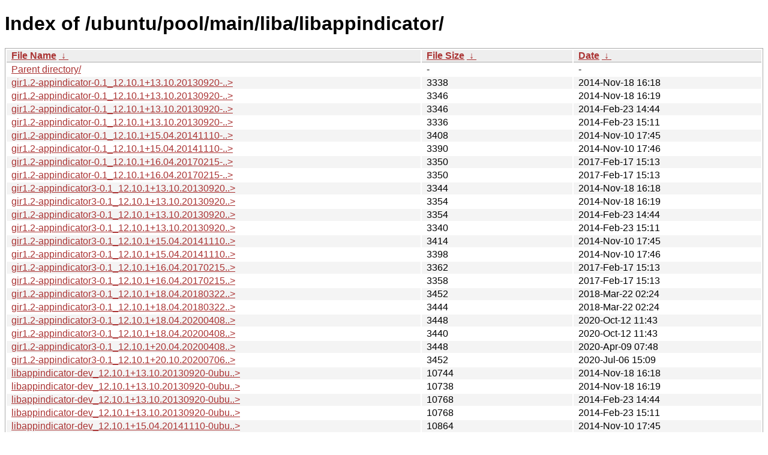

--- FILE ---
content_type: text/html
request_url: https://ftp.task.gda.pl/ubuntu/ubuntu/pool/main/liba/libappindicator/?C=N&O=A
body_size: 3560
content:
<!DOCTYPE html><html><head><meta http-equiv="content-type" content="text/html; charset=utf-8"><meta name="viewport" content="width=device-width"><style type="text/css">body,html {background:#fff;font-family:"Bitstream Vera Sans","Lucida Grande","Lucida Sans Unicode",Lucidux,Verdana,Lucida,sans-serif;}tr:nth-child(even) {background:#f4f4f4;}th,td {padding:0.1em 0.5em;}th {text-align:left;font-weight:bold;background:#eee;border-bottom:1px solid #aaa;}#list {border:1px solid #aaa;width:100%;}a {color:#a33;}a:hover {color:#e33;}</style>

<title>Index of /ubuntu/pool/main/liba/libappindicator/</title>
</head><body><h1>Index of /ubuntu/pool/main/liba/libappindicator/</h1>
<table id="list"><thead><tr><th style="width:55%"><a href="?C=N&amp;O=A">File Name</a>&nbsp;<a href="?C=N&amp;O=D">&nbsp;&darr;&nbsp;</a></th><th style="width:20%"><a href="?C=S&amp;O=A">File Size</a>&nbsp;<a href="?C=S&amp;O=D">&nbsp;&darr;&nbsp;</a></th><th style="width:25%"><a href="?C=M&amp;O=A">Date</a>&nbsp;<a href="?C=M&amp;O=D">&nbsp;&darr;&nbsp;</a></th></tr></thead>
<tbody><tr><td class="link"><a href="../">Parent directory/</a></td><td class="size">-</td><td class="date">-</td></tr>
<tr><td class="link"><a href="gir1.2-appindicator-0.1_12.10.1%2B13.10.20130920-0ubuntu4.1_amd64.deb" title="gir1.2-appindicator-0.1_12.10.1+13.10.20130920-0ubuntu4.1_amd64.deb">gir1.2-appindicator-0.1_12.10.1+13.10.20130920-..&gt;</a></td><td class="size">               3338</td><td class="date">2014-Nov-18 16:18</td></tr>
<tr><td class="link"><a href="gir1.2-appindicator-0.1_12.10.1%2B13.10.20130920-0ubuntu4.1_i386.deb" title="gir1.2-appindicator-0.1_12.10.1+13.10.20130920-0ubuntu4.1_i386.deb">gir1.2-appindicator-0.1_12.10.1+13.10.20130920-..&gt;</a></td><td class="size">               3346</td><td class="date">2014-Nov-18 16:19</td></tr>
<tr><td class="link"><a href="gir1.2-appindicator-0.1_12.10.1%2B13.10.20130920-0ubuntu4_amd64.deb" title="gir1.2-appindicator-0.1_12.10.1+13.10.20130920-0ubuntu4_amd64.deb">gir1.2-appindicator-0.1_12.10.1+13.10.20130920-..&gt;</a></td><td class="size">               3346</td><td class="date">2014-Feb-23 14:44</td></tr>
<tr><td class="link"><a href="gir1.2-appindicator-0.1_12.10.1%2B13.10.20130920-0ubuntu4_i386.deb" title="gir1.2-appindicator-0.1_12.10.1+13.10.20130920-0ubuntu4_i386.deb">gir1.2-appindicator-0.1_12.10.1+13.10.20130920-..&gt;</a></td><td class="size">               3336</td><td class="date">2014-Feb-23 15:11</td></tr>
<tr><td class="link"><a href="gir1.2-appindicator-0.1_12.10.1%2B15.04.20141110-0ubuntu1_amd64.deb" title="gir1.2-appindicator-0.1_12.10.1+15.04.20141110-0ubuntu1_amd64.deb">gir1.2-appindicator-0.1_12.10.1+15.04.20141110-..&gt;</a></td><td class="size">               3408</td><td class="date">2014-Nov-10 17:45</td></tr>
<tr><td class="link"><a href="gir1.2-appindicator-0.1_12.10.1%2B15.04.20141110-0ubuntu1_i386.deb" title="gir1.2-appindicator-0.1_12.10.1+15.04.20141110-0ubuntu1_i386.deb">gir1.2-appindicator-0.1_12.10.1+15.04.20141110-..&gt;</a></td><td class="size">               3390</td><td class="date">2014-Nov-10 17:46</td></tr>
<tr><td class="link"><a href="gir1.2-appindicator-0.1_12.10.1%2B16.04.20170215-0ubuntu1_amd64.deb" title="gir1.2-appindicator-0.1_12.10.1+16.04.20170215-0ubuntu1_amd64.deb">gir1.2-appindicator-0.1_12.10.1+16.04.20170215-..&gt;</a></td><td class="size">               3350</td><td class="date">2017-Feb-17 15:13</td></tr>
<tr><td class="link"><a href="gir1.2-appindicator-0.1_12.10.1%2B16.04.20170215-0ubuntu1_i386.deb" title="gir1.2-appindicator-0.1_12.10.1+16.04.20170215-0ubuntu1_i386.deb">gir1.2-appindicator-0.1_12.10.1+16.04.20170215-..&gt;</a></td><td class="size">               3350</td><td class="date">2017-Feb-17 15:13</td></tr>
<tr><td class="link"><a href="gir1.2-appindicator3-0.1_12.10.1%2B13.10.20130920-0ubuntu4.1_amd64.deb" title="gir1.2-appindicator3-0.1_12.10.1+13.10.20130920-0ubuntu4.1_amd64.deb">gir1.2-appindicator3-0.1_12.10.1+13.10.20130920..&gt;</a></td><td class="size">               3344</td><td class="date">2014-Nov-18 16:18</td></tr>
<tr><td class="link"><a href="gir1.2-appindicator3-0.1_12.10.1%2B13.10.20130920-0ubuntu4.1_i386.deb" title="gir1.2-appindicator3-0.1_12.10.1+13.10.20130920-0ubuntu4.1_i386.deb">gir1.2-appindicator3-0.1_12.10.1+13.10.20130920..&gt;</a></td><td class="size">               3354</td><td class="date">2014-Nov-18 16:19</td></tr>
<tr><td class="link"><a href="gir1.2-appindicator3-0.1_12.10.1%2B13.10.20130920-0ubuntu4_amd64.deb" title="gir1.2-appindicator3-0.1_12.10.1+13.10.20130920-0ubuntu4_amd64.deb">gir1.2-appindicator3-0.1_12.10.1+13.10.20130920..&gt;</a></td><td class="size">               3354</td><td class="date">2014-Feb-23 14:44</td></tr>
<tr><td class="link"><a href="gir1.2-appindicator3-0.1_12.10.1%2B13.10.20130920-0ubuntu4_i386.deb" title="gir1.2-appindicator3-0.1_12.10.1+13.10.20130920-0ubuntu4_i386.deb">gir1.2-appindicator3-0.1_12.10.1+13.10.20130920..&gt;</a></td><td class="size">               3340</td><td class="date">2014-Feb-23 15:11</td></tr>
<tr><td class="link"><a href="gir1.2-appindicator3-0.1_12.10.1%2B15.04.20141110-0ubuntu1_amd64.deb" title="gir1.2-appindicator3-0.1_12.10.1+15.04.20141110-0ubuntu1_amd64.deb">gir1.2-appindicator3-0.1_12.10.1+15.04.20141110..&gt;</a></td><td class="size">               3414</td><td class="date">2014-Nov-10 17:45</td></tr>
<tr><td class="link"><a href="gir1.2-appindicator3-0.1_12.10.1%2B15.04.20141110-0ubuntu1_i386.deb" title="gir1.2-appindicator3-0.1_12.10.1+15.04.20141110-0ubuntu1_i386.deb">gir1.2-appindicator3-0.1_12.10.1+15.04.20141110..&gt;</a></td><td class="size">               3398</td><td class="date">2014-Nov-10 17:46</td></tr>
<tr><td class="link"><a href="gir1.2-appindicator3-0.1_12.10.1%2B16.04.20170215-0ubuntu1_amd64.deb" title="gir1.2-appindicator3-0.1_12.10.1+16.04.20170215-0ubuntu1_amd64.deb">gir1.2-appindicator3-0.1_12.10.1+16.04.20170215..&gt;</a></td><td class="size">               3362</td><td class="date">2017-Feb-17 15:13</td></tr>
<tr><td class="link"><a href="gir1.2-appindicator3-0.1_12.10.1%2B16.04.20170215-0ubuntu1_i386.deb" title="gir1.2-appindicator3-0.1_12.10.1+16.04.20170215-0ubuntu1_i386.deb">gir1.2-appindicator3-0.1_12.10.1+16.04.20170215..&gt;</a></td><td class="size">               3358</td><td class="date">2017-Feb-17 15:13</td></tr>
<tr><td class="link"><a href="gir1.2-appindicator3-0.1_12.10.1%2B18.04.20180322.1-0ubuntu1_amd64.deb" title="gir1.2-appindicator3-0.1_12.10.1+18.04.20180322.1-0ubuntu1_amd64.deb">gir1.2-appindicator3-0.1_12.10.1+18.04.20180322..&gt;</a></td><td class="size">               3452</td><td class="date">2018-Mar-22 02:24</td></tr>
<tr><td class="link"><a href="gir1.2-appindicator3-0.1_12.10.1%2B18.04.20180322.1-0ubuntu1_i386.deb" title="gir1.2-appindicator3-0.1_12.10.1+18.04.20180322.1-0ubuntu1_i386.deb">gir1.2-appindicator3-0.1_12.10.1+18.04.20180322..&gt;</a></td><td class="size">               3444</td><td class="date">2018-Mar-22 02:24</td></tr>
<tr><td class="link"><a href="gir1.2-appindicator3-0.1_12.10.1%2B18.04.20200408.1-0ubuntu1_amd64.deb" title="gir1.2-appindicator3-0.1_12.10.1+18.04.20200408.1-0ubuntu1_amd64.deb">gir1.2-appindicator3-0.1_12.10.1+18.04.20200408..&gt;</a></td><td class="size">               3448</td><td class="date">2020-Oct-12 11:43</td></tr>
<tr><td class="link"><a href="gir1.2-appindicator3-0.1_12.10.1%2B18.04.20200408.1-0ubuntu1_i386.deb" title="gir1.2-appindicator3-0.1_12.10.1+18.04.20200408.1-0ubuntu1_i386.deb">gir1.2-appindicator3-0.1_12.10.1+18.04.20200408..&gt;</a></td><td class="size">               3440</td><td class="date">2020-Oct-12 11:43</td></tr>
<tr><td class="link"><a href="gir1.2-appindicator3-0.1_12.10.1%2B20.04.20200408.1-0ubuntu1_amd64.deb" title="gir1.2-appindicator3-0.1_12.10.1+20.04.20200408.1-0ubuntu1_amd64.deb">gir1.2-appindicator3-0.1_12.10.1+20.04.20200408..&gt;</a></td><td class="size">               3448</td><td class="date">2020-Apr-09 07:48</td></tr>
<tr><td class="link"><a href="gir1.2-appindicator3-0.1_12.10.1%2B20.10.20200706.1-0ubuntu1_amd64.deb" title="gir1.2-appindicator3-0.1_12.10.1+20.10.20200706.1-0ubuntu1_amd64.deb">gir1.2-appindicator3-0.1_12.10.1+20.10.20200706..&gt;</a></td><td class="size">               3452</td><td class="date">2020-Jul-06 15:09</td></tr>
<tr><td class="link"><a href="libappindicator-dev_12.10.1%2B13.10.20130920-0ubuntu4.1_amd64.deb" title="libappindicator-dev_12.10.1+13.10.20130920-0ubuntu4.1_amd64.deb">libappindicator-dev_12.10.1+13.10.20130920-0ubu..&gt;</a></td><td class="size">              10744</td><td class="date">2014-Nov-18 16:18</td></tr>
<tr><td class="link"><a href="libappindicator-dev_12.10.1%2B13.10.20130920-0ubuntu4.1_i386.deb" title="libappindicator-dev_12.10.1+13.10.20130920-0ubuntu4.1_i386.deb">libappindicator-dev_12.10.1+13.10.20130920-0ubu..&gt;</a></td><td class="size">              10738</td><td class="date">2014-Nov-18 16:19</td></tr>
<tr><td class="link"><a href="libappindicator-dev_12.10.1%2B13.10.20130920-0ubuntu4_amd64.deb" title="libappindicator-dev_12.10.1+13.10.20130920-0ubuntu4_amd64.deb">libappindicator-dev_12.10.1+13.10.20130920-0ubu..&gt;</a></td><td class="size">              10768</td><td class="date">2014-Feb-23 14:44</td></tr>
<tr><td class="link"><a href="libappindicator-dev_12.10.1%2B13.10.20130920-0ubuntu4_i386.deb" title="libappindicator-dev_12.10.1+13.10.20130920-0ubuntu4_i386.deb">libappindicator-dev_12.10.1+13.10.20130920-0ubu..&gt;</a></td><td class="size">              10768</td><td class="date">2014-Feb-23 15:11</td></tr>
<tr><td class="link"><a href="libappindicator-dev_12.10.1%2B15.04.20141110-0ubuntu1_amd64.deb" title="libappindicator-dev_12.10.1+15.04.20141110-0ubuntu1_amd64.deb">libappindicator-dev_12.10.1+15.04.20141110-0ubu..&gt;</a></td><td class="size">              10864</td><td class="date">2014-Nov-10 17:45</td></tr>
<tr><td class="link"><a href="libappindicator-dev_12.10.1%2B15.04.20141110-0ubuntu1_i386.deb" title="libappindicator-dev_12.10.1+15.04.20141110-0ubuntu1_i386.deb">libappindicator-dev_12.10.1+15.04.20141110-0ubu..&gt;</a></td><td class="size">              10850</td><td class="date">2014-Nov-10 17:46</td></tr>
<tr><td class="link"><a href="libappindicator-dev_12.10.1%2B16.04.20170215-0ubuntu1_amd64.deb" title="libappindicator-dev_12.10.1+16.04.20170215-0ubuntu1_amd64.deb">libappindicator-dev_12.10.1+16.04.20170215-0ubu..&gt;</a></td><td class="size">              10762</td><td class="date">2017-Feb-17 15:13</td></tr>
<tr><td class="link"><a href="libappindicator-dev_12.10.1%2B16.04.20170215-0ubuntu1_i386.deb" title="libappindicator-dev_12.10.1+16.04.20170215-0ubuntu1_i386.deb">libappindicator-dev_12.10.1+16.04.20170215-0ubu..&gt;</a></td><td class="size">              10752</td><td class="date">2017-Feb-17 15:13</td></tr>
<tr><td class="link"><a href="libappindicator-doc_12.10.1%2B13.10.20130920-0ubuntu4.1_all.deb" title="libappindicator-doc_12.10.1+13.10.20130920-0ubuntu4.1_all.deb">libappindicator-doc_12.10.1+13.10.20130920-0ubu..&gt;</a></td><td class="size">              19174</td><td class="date">2014-Nov-18 16:18</td></tr>
<tr><td class="link"><a href="libappindicator-doc_12.10.1%2B13.10.20130920-0ubuntu4_all.deb" title="libappindicator-doc_12.10.1+13.10.20130920-0ubuntu4_all.deb">libappindicator-doc_12.10.1+13.10.20130920-0ubu..&gt;</a></td><td class="size">              19094</td><td class="date">2014-Feb-23 15:09</td></tr>
<tr><td class="link"><a href="libappindicator-doc_12.10.1%2B15.04.20141110-0ubuntu1_all.deb" title="libappindicator-doc_12.10.1+15.04.20141110-0ubuntu1_all.deb">libappindicator-doc_12.10.1+15.04.20141110-0ubu..&gt;</a></td><td class="size">              19576</td><td class="date">2014-Nov-10 17:45</td></tr>
<tr><td class="link"><a href="libappindicator-doc_12.10.1%2B16.04.20170215-0ubuntu1_all.deb" title="libappindicator-doc_12.10.1+16.04.20170215-0ubuntu1_all.deb">libappindicator-doc_12.10.1+16.04.20170215-0ubu..&gt;</a></td><td class="size">              19108</td><td class="date">2017-Feb-17 15:13</td></tr>
<tr><td class="link"><a href="libappindicator-doc_12.10.1%2B18.04.20180322.1-0ubuntu1_all.deb" title="libappindicator-doc_12.10.1+18.04.20180322.1-0ubuntu1_all.deb">libappindicator-doc_12.10.1+18.04.20180322.1-0u..&gt;</a></td><td class="size">              19312</td><td class="date">2018-Mar-22 02:24</td></tr>
<tr><td class="link"><a href="libappindicator-doc_12.10.1%2B18.04.20200408.1-0ubuntu1_all.deb" title="libappindicator-doc_12.10.1+18.04.20200408.1-0ubuntu1_all.deb">libappindicator-doc_12.10.1+18.04.20200408.1-0u..&gt;</a></td><td class="size">              19316</td><td class="date">2020-Oct-12 11:43</td></tr>
<tr><td class="link"><a href="libappindicator-doc_12.10.1%2B20.04.20200408.1-0ubuntu1_all.deb" title="libappindicator-doc_12.10.1+20.04.20200408.1-0ubuntu1_all.deb">libappindicator-doc_12.10.1+20.04.20200408.1-0u..&gt;</a></td><td class="size">              20000</td><td class="date">2020-Apr-09 07:48</td></tr>
<tr><td class="link"><a href="libappindicator-doc_12.10.1%2B20.10.20200706.1-0ubuntu1_all.deb" title="libappindicator-doc_12.10.1+20.10.20200706.1-0ubuntu1_all.deb">libappindicator-doc_12.10.1+20.10.20200706.1-0u..&gt;</a></td><td class="size">              20028</td><td class="date">2020-Jul-06 15:09</td></tr>
<tr><td class="link"><a href="libappindicator0.1-cil-dev_12.10.1%2B13.10.20130920-0ubuntu4.1_all.deb" title="libappindicator0.1-cil-dev_12.10.1+13.10.20130920-0ubuntu4.1_all.deb">libappindicator0.1-cil-dev_12.10.1+13.10.201309..&gt;</a></td><td class="size">               1604</td><td class="date">2014-Nov-18 16:18</td></tr>
<tr><td class="link"><a href="libappindicator0.1-cil-dev_12.10.1%2B13.10.20130920-0ubuntu4_all.deb" title="libappindicator0.1-cil-dev_12.10.1+13.10.20130920-0ubuntu4_all.deb">libappindicator0.1-cil-dev_12.10.1+13.10.201309..&gt;</a></td><td class="size">               1600</td><td class="date">2014-Feb-23 15:09</td></tr>
<tr><td class="link"><a href="libappindicator0.1-cil-dev_12.10.1%2B15.04.20141110-0ubuntu1_all.deb" title="libappindicator0.1-cil-dev_12.10.1+15.04.20141110-0ubuntu1_all.deb">libappindicator0.1-cil-dev_12.10.1+15.04.201411..&gt;</a></td><td class="size">               1666</td><td class="date">2014-Nov-10 17:45</td></tr>
<tr><td class="link"><a href="libappindicator0.1-cil-dev_12.10.1%2B16.04.20170215-0ubuntu1_all.deb" title="libappindicator0.1-cil-dev_12.10.1+16.04.20170215-0ubuntu1_all.deb">libappindicator0.1-cil-dev_12.10.1+16.04.201702..&gt;</a></td><td class="size">               1616</td><td class="date">2017-Feb-17 15:13</td></tr>
<tr><td class="link"><a href="libappindicator0.1-cil_12.10.1%2B13.10.20130920-0ubuntu4.1_all.deb" title="libappindicator0.1-cil_12.10.1+13.10.20130920-0ubuntu4.1_all.deb">libappindicator0.1-cil_12.10.1+13.10.20130920-0..&gt;</a></td><td class="size">               9438</td><td class="date">2014-Nov-18 16:18</td></tr>
<tr><td class="link"><a href="libappindicator0.1-cil_12.10.1%2B13.10.20130920-0ubuntu4_all.deb" title="libappindicator0.1-cil_12.10.1+13.10.20130920-0ubuntu4_all.deb">libappindicator0.1-cil_12.10.1+13.10.20130920-0..&gt;</a></td><td class="size">               9448</td><td class="date">2014-Feb-23 15:09</td></tr>
<tr><td class="link"><a href="libappindicator0.1-cil_12.10.1%2B15.04.20141110-0ubuntu1_all.deb" title="libappindicator0.1-cil_12.10.1+15.04.20141110-0ubuntu1_all.deb">libappindicator0.1-cil_12.10.1+15.04.20141110-0..&gt;</a></td><td class="size">               9526</td><td class="date">2014-Nov-10 17:45</td></tr>
<tr><td class="link"><a href="libappindicator0.1-cil_12.10.1%2B16.04.20170215-0ubuntu1_all.deb" title="libappindicator0.1-cil_12.10.1+16.04.20170215-0ubuntu1_all.deb">libappindicator0.1-cil_12.10.1+16.04.20170215-0..&gt;</a></td><td class="size">               9526</td><td class="date">2017-Feb-17 15:13</td></tr>
<tr><td class="link"><a href="libappindicator1_12.10.1%2B13.10.20130920-0ubuntu4.1_amd64.deb" title="libappindicator1_12.10.1+13.10.20130920-0ubuntu4.1_amd64.deb">libappindicator1_12.10.1+13.10.20130920-0ubuntu..&gt;</a></td><td class="size">              18244</td><td class="date">2014-Nov-18 16:18</td></tr>
<tr><td class="link"><a href="libappindicator1_12.10.1%2B13.10.20130920-0ubuntu4.1_i386.deb" title="libappindicator1_12.10.1+13.10.20130920-0ubuntu4.1_i386.deb">libappindicator1_12.10.1+13.10.20130920-0ubuntu..&gt;</a></td><td class="size">              17674</td><td class="date">2014-Nov-18 16:19</td></tr>
<tr><td class="link"><a href="libappindicator1_12.10.1%2B13.10.20130920-0ubuntu4_amd64.deb" title="libappindicator1_12.10.1+13.10.20130920-0ubuntu4_amd64.deb">libappindicator1_12.10.1+13.10.20130920-0ubuntu..&gt;</a></td><td class="size">              18230</td><td class="date">2014-Feb-23 14:44</td></tr>
<tr><td class="link"><a href="libappindicator1_12.10.1%2B13.10.20130920-0ubuntu4_i386.deb" title="libappindicator1_12.10.1+13.10.20130920-0ubuntu4_i386.deb">libappindicator1_12.10.1+13.10.20130920-0ubuntu..&gt;</a></td><td class="size">              17602</td><td class="date">2014-Feb-23 15:11</td></tr>
<tr><td class="link"><a href="libappindicator1_12.10.1%2B15.04.20141110-0ubuntu1_amd64.deb" title="libappindicator1_12.10.1+15.04.20141110-0ubuntu1_amd64.deb">libappindicator1_12.10.1+15.04.20141110-0ubuntu..&gt;</a></td><td class="size">              18846</td><td class="date">2014-Nov-10 17:45</td></tr>
<tr><td class="link"><a href="libappindicator1_12.10.1%2B15.04.20141110-0ubuntu1_i386.deb" title="libappindicator1_12.10.1+15.04.20141110-0ubuntu1_i386.deb">libappindicator1_12.10.1+15.04.20141110-0ubuntu..&gt;</a></td><td class="size">              19794</td><td class="date">2014-Nov-10 17:46</td></tr>
<tr><td class="link"><a href="libappindicator1_12.10.1%2B16.04.20170215-0ubuntu1_amd64.deb" title="libappindicator1_12.10.1+16.04.20170215-0ubuntu1_amd64.deb">libappindicator1_12.10.1+16.04.20170215-0ubuntu..&gt;</a></td><td class="size">              19386</td><td class="date">2017-Feb-17 15:13</td></tr>
<tr><td class="link"><a href="libappindicator1_12.10.1%2B16.04.20170215-0ubuntu1_i386.deb" title="libappindicator1_12.10.1+16.04.20170215-0ubuntu1_i386.deb">libappindicator1_12.10.1+16.04.20170215-0ubuntu..&gt;</a></td><td class="size">              20462</td><td class="date">2017-Feb-17 15:13</td></tr>
<tr><td class="link"><a href="libappindicator3-1_12.10.1%2B13.10.20130920-0ubuntu4.1_amd64.deb" title="libappindicator3-1_12.10.1+13.10.20130920-0ubuntu4.1_amd64.deb">libappindicator3-1_12.10.1+13.10.20130920-0ubun..&gt;</a></td><td class="size">              18260</td><td class="date">2014-Nov-18 16:18</td></tr>
<tr><td class="link"><a href="libappindicator3-1_12.10.1%2B13.10.20130920-0ubuntu4.1_i386.deb" title="libappindicator3-1_12.10.1+13.10.20130920-0ubuntu4.1_i386.deb">libappindicator3-1_12.10.1+13.10.20130920-0ubun..&gt;</a></td><td class="size">              17712</td><td class="date">2014-Nov-18 16:19</td></tr>
<tr><td class="link"><a href="libappindicator3-1_12.10.1%2B13.10.20130920-0ubuntu4_amd64.deb" title="libappindicator3-1_12.10.1+13.10.20130920-0ubuntu4_amd64.deb">libappindicator3-1_12.10.1+13.10.20130920-0ubun..&gt;</a></td><td class="size">              18234</td><td class="date">2014-Feb-23 14:44</td></tr>
<tr><td class="link"><a href="libappindicator3-1_12.10.1%2B13.10.20130920-0ubuntu4_i386.deb" title="libappindicator3-1_12.10.1+13.10.20130920-0ubuntu4_i386.deb">libappindicator3-1_12.10.1+13.10.20130920-0ubun..&gt;</a></td><td class="size">              17616</td><td class="date">2014-Feb-23 15:11</td></tr>
<tr><td class="link"><a href="libappindicator3-1_12.10.1%2B15.04.20141110-0ubuntu1_amd64.deb" title="libappindicator3-1_12.10.1+15.04.20141110-0ubuntu1_amd64.deb">libappindicator3-1_12.10.1+15.04.20141110-0ubun..&gt;</a></td><td class="size">              18854</td><td class="date">2014-Nov-10 17:45</td></tr>
<tr><td class="link"><a href="libappindicator3-1_12.10.1%2B15.04.20141110-0ubuntu1_i386.deb" title="libappindicator3-1_12.10.1+15.04.20141110-0ubuntu1_i386.deb">libappindicator3-1_12.10.1+15.04.20141110-0ubun..&gt;</a></td><td class="size">              19772</td><td class="date">2014-Nov-10 17:46</td></tr>
<tr><td class="link"><a href="libappindicator3-1_12.10.1%2B16.04.20170215-0ubuntu1_amd64.deb" title="libappindicator3-1_12.10.1+16.04.20170215-0ubuntu1_amd64.deb">libappindicator3-1_12.10.1+16.04.20170215-0ubun..&gt;</a></td><td class="size">              19406</td><td class="date">2017-Feb-17 15:13</td></tr>
<tr><td class="link"><a href="libappindicator3-1_12.10.1%2B16.04.20170215-0ubuntu1_i386.deb" title="libappindicator3-1_12.10.1+16.04.20170215-0ubuntu1_i386.deb">libappindicator3-1_12.10.1+16.04.20170215-0ubun..&gt;</a></td><td class="size">              20486</td><td class="date">2017-Feb-17 15:13</td></tr>
<tr><td class="link"><a href="libappindicator3-1_12.10.1%2B18.04.20180322.1-0ubuntu1_amd64.deb" title="libappindicator3-1_12.10.1+18.04.20180322.1-0ubuntu1_amd64.deb">libappindicator3-1_12.10.1+18.04.20180322.1-0ub..&gt;</a></td><td class="size">              19396</td><td class="date">2018-Mar-22 02:24</td></tr>
<tr><td class="link"><a href="libappindicator3-1_12.10.1%2B18.04.20180322.1-0ubuntu1_i386.deb" title="libappindicator3-1_12.10.1+18.04.20180322.1-0ubuntu1_i386.deb">libappindicator3-1_12.10.1+18.04.20180322.1-0ub..&gt;</a></td><td class="size">              20448</td><td class="date">2018-Mar-22 02:24</td></tr>
<tr><td class="link"><a href="libappindicator3-1_12.10.1%2B18.04.20200408.1-0ubuntu1_amd64.deb" title="libappindicator3-1_12.10.1+18.04.20200408.1-0ubuntu1_amd64.deb">libappindicator3-1_12.10.1+18.04.20200408.1-0ub..&gt;</a></td><td class="size">              19352</td><td class="date">2020-Oct-12 11:43</td></tr>
<tr><td class="link"><a href="libappindicator3-1_12.10.1%2B18.04.20200408.1-0ubuntu1_i386.deb" title="libappindicator3-1_12.10.1+18.04.20200408.1-0ubuntu1_i386.deb">libappindicator3-1_12.10.1+18.04.20200408.1-0ub..&gt;</a></td><td class="size">              20480</td><td class="date">2020-Oct-12 11:43</td></tr>
<tr><td class="link"><a href="libappindicator3-1_12.10.1%2B20.04.20200408.1-0ubuntu1_amd64.deb" title="libappindicator3-1_12.10.1+20.04.20200408.1-0ubuntu1_amd64.deb">libappindicator3-1_12.10.1+20.04.20200408.1-0ub..&gt;</a></td><td class="size">              22892</td><td class="date">2020-Apr-09 07:48</td></tr>
<tr><td class="link"><a href="libappindicator3-1_12.10.1%2B20.10.20200706.1-0ubuntu1_amd64.deb" title="libappindicator3-1_12.10.1+20.10.20200706.1-0ubuntu1_amd64.deb">libappindicator3-1_12.10.1+20.10.20200706.1-0ub..&gt;</a></td><td class="size">              23160</td><td class="date">2020-Jul-06 15:09</td></tr>
<tr><td class="link"><a href="libappindicator3-dev_12.10.1%2B13.10.20130920-0ubuntu4.1_amd64.deb" title="libappindicator3-dev_12.10.1+13.10.20130920-0ubuntu4.1_amd64.deb">libappindicator3-dev_12.10.1+13.10.20130920-0ub..&gt;</a></td><td class="size">              10760</td><td class="date">2014-Nov-18 16:18</td></tr>
<tr><td class="link"><a href="libappindicator3-dev_12.10.1%2B13.10.20130920-0ubuntu4.1_i386.deb" title="libappindicator3-dev_12.10.1+13.10.20130920-0ubuntu4.1_i386.deb">libappindicator3-dev_12.10.1+13.10.20130920-0ub..&gt;</a></td><td class="size">              10740</td><td class="date">2014-Nov-18 16:19</td></tr>
<tr><td class="link"><a href="libappindicator3-dev_12.10.1%2B13.10.20130920-0ubuntu4_amd64.deb" title="libappindicator3-dev_12.10.1+13.10.20130920-0ubuntu4_amd64.deb">libappindicator3-dev_12.10.1+13.10.20130920-0ub..&gt;</a></td><td class="size">              10772</td><td class="date">2014-Feb-23 14:44</td></tr>
<tr><td class="link"><a href="libappindicator3-dev_12.10.1%2B13.10.20130920-0ubuntu4_i386.deb" title="libappindicator3-dev_12.10.1+13.10.20130920-0ubuntu4_i386.deb">libappindicator3-dev_12.10.1+13.10.20130920-0ub..&gt;</a></td><td class="size">              10774</td><td class="date">2014-Feb-23 15:11</td></tr>
<tr><td class="link"><a href="libappindicator3-dev_12.10.1%2B15.04.20141110-0ubuntu1_amd64.deb" title="libappindicator3-dev_12.10.1+15.04.20141110-0ubuntu1_amd64.deb">libappindicator3-dev_12.10.1+15.04.20141110-0ub..&gt;</a></td><td class="size">              10880</td><td class="date">2014-Nov-10 17:45</td></tr>
<tr><td class="link"><a href="libappindicator3-dev_12.10.1%2B15.04.20141110-0ubuntu1_i386.deb" title="libappindicator3-dev_12.10.1+15.04.20141110-0ubuntu1_i386.deb">libappindicator3-dev_12.10.1+15.04.20141110-0ub..&gt;</a></td><td class="size">              10850</td><td class="date">2014-Nov-10 17:46</td></tr>
<tr><td class="link"><a href="libappindicator3-dev_12.10.1%2B16.04.20170215-0ubuntu1_amd64.deb" title="libappindicator3-dev_12.10.1+16.04.20170215-0ubuntu1_amd64.deb">libappindicator3-dev_12.10.1+16.04.20170215-0ub..&gt;</a></td><td class="size">              10774</td><td class="date">2017-Feb-17 15:13</td></tr>
<tr><td class="link"><a href="libappindicator3-dev_12.10.1%2B16.04.20170215-0ubuntu1_i386.deb" title="libappindicator3-dev_12.10.1+16.04.20170215-0ubuntu1_i386.deb">libappindicator3-dev_12.10.1+16.04.20170215-0ub..&gt;</a></td><td class="size">              10762</td><td class="date">2017-Feb-17 15:13</td></tr>
<tr><td class="link"><a href="libappindicator3-dev_12.10.1%2B18.04.20180322.1-0ubuntu1_amd64.deb" title="libappindicator3-dev_12.10.1+18.04.20180322.1-0ubuntu1_amd64.deb">libappindicator3-dev_12.10.1+18.04.20180322.1-0..&gt;</a></td><td class="size">              11004</td><td class="date">2018-Mar-22 02:24</td></tr>
<tr><td class="link"><a href="libappindicator3-dev_12.10.1%2B18.04.20180322.1-0ubuntu1_i386.deb" title="libappindicator3-dev_12.10.1+18.04.20180322.1-0ubuntu1_i386.deb">libappindicator3-dev_12.10.1+18.04.20180322.1-0..&gt;</a></td><td class="size">              11000</td><td class="date">2018-Mar-22 02:24</td></tr>
<tr><td class="link"><a href="libappindicator3-dev_12.10.1%2B18.04.20200408.1-0ubuntu1_amd64.deb" title="libappindicator3-dev_12.10.1+18.04.20200408.1-0ubuntu1_amd64.deb">libappindicator3-dev_12.10.1+18.04.20200408.1-0..&gt;</a></td><td class="size">              11000</td><td class="date">2020-Oct-12 11:43</td></tr>
<tr><td class="link"><a href="libappindicator3-dev_12.10.1%2B18.04.20200408.1-0ubuntu1_i386.deb" title="libappindicator3-dev_12.10.1+18.04.20200408.1-0ubuntu1_i386.deb">libappindicator3-dev_12.10.1+18.04.20200408.1-0..&gt;</a></td><td class="size">              10996</td><td class="date">2020-Oct-12 11:43</td></tr>
<tr><td class="link"><a href="libappindicator3-dev_12.10.1%2B20.04.20200408.1-0ubuntu1_amd64.deb" title="libappindicator3-dev_12.10.1+20.04.20200408.1-0ubuntu1_amd64.deb">libappindicator3-dev_12.10.1+20.04.20200408.1-0..&gt;</a></td><td class="size">              11888</td><td class="date">2020-Apr-09 07:48</td></tr>
<tr><td class="link"><a href="libappindicator3-dev_12.10.1%2B20.10.20200706.1-0ubuntu1_amd64.deb" title="libappindicator3-dev_12.10.1+20.10.20200706.1-0ubuntu1_amd64.deb">libappindicator3-dev_12.10.1+20.10.20200706.1-0..&gt;</a></td><td class="size">              11880</td><td class="date">2020-Jul-06 15:09</td></tr>
<tr><td class="link"><a href="libappindicator_12.10.1%2B13.10.20130920-0ubuntu4.1.diff.gz" title="libappindicator_12.10.1+13.10.20130920-0ubuntu4.1.diff.gz">libappindicator_12.10.1+13.10.20130920-0ubuntu4..&gt;</a></td><td class="size">              13462</td><td class="date">2014-Nov-18 16:18</td></tr>
<tr><td class="link"><a href="libappindicator_12.10.1%2B13.10.20130920-0ubuntu4.1.dsc" title="libappindicator_12.10.1+13.10.20130920-0ubuntu4.1.dsc">libappindicator_12.10.1+13.10.20130920-0ubuntu4..&gt;</a></td><td class="size">               2832</td><td class="date">2014-Nov-18 16:18</td></tr>
<tr><td class="link"><a href="libappindicator_12.10.1%2B13.10.20130920-0ubuntu4.diff.gz" title="libappindicator_12.10.1+13.10.20130920-0ubuntu4.diff.gz">libappindicator_12.10.1+13.10.20130920-0ubuntu4..&gt;</a></td><td class="size">              13004</td><td class="date">2014-Feb-23 14:33</td></tr>
<tr><td class="link"><a href="libappindicator_12.10.1%2B13.10.20130920-0ubuntu4.dsc" title="libappindicator_12.10.1+13.10.20130920-0ubuntu4.dsc">libappindicator_12.10.1+13.10.20130920-0ubuntu4..&gt;</a></td><td class="size">               2738</td><td class="date">2014-Feb-23 14:33</td></tr>
<tr><td class="link"><a href="libappindicator_12.10.1%2B13.10.20130920.orig.tar.gz" title="libappindicator_12.10.1+13.10.20130920.orig.tar.gz">libappindicator_12.10.1+13.10.20130920.orig.tar.gz</a></td><td class="size">              70392</td><td class="date">2013-Sep-20 12:18</td></tr>
<tr><td class="link"><a href="libappindicator_12.10.1%2B15.04.20141110-0ubuntu1.diff.gz" title="libappindicator_12.10.1+15.04.20141110-0ubuntu1.diff.gz">libappindicator_12.10.1+15.04.20141110-0ubuntu1..&gt;</a></td><td class="size">              12727</td><td class="date">2014-Nov-10 17:44</td></tr>
<tr><td class="link"><a href="libappindicator_12.10.1%2B15.04.20141110-0ubuntu1.dsc" title="libappindicator_12.10.1+15.04.20141110-0ubuntu1.dsc">libappindicator_12.10.1+15.04.20141110-0ubuntu1..&gt;</a></td><td class="size">               3462</td><td class="date">2014-Nov-10 17:44</td></tr>
<tr><td class="link"><a href="libappindicator_12.10.1%2B15.04.20141110.orig.tar.gz" title="libappindicator_12.10.1+15.04.20141110.orig.tar.gz">libappindicator_12.10.1+15.04.20141110.orig.tar.gz</a></td><td class="size">              69485</td><td class="date">2014-Nov-10 17:44</td></tr>
<tr><td class="link"><a href="libappindicator_12.10.1%2B16.04.20170215-0ubuntu1.diff.gz" title="libappindicator_12.10.1+16.04.20170215-0ubuntu1.diff.gz">libappindicator_12.10.1+16.04.20170215-0ubuntu1..&gt;</a></td><td class="size">              12762</td><td class="date">2017-Feb-17 15:13</td></tr>
<tr><td class="link"><a href="libappindicator_12.10.1%2B16.04.20170215-0ubuntu1.dsc" title="libappindicator_12.10.1+16.04.20170215-0ubuntu1.dsc">libappindicator_12.10.1+16.04.20170215-0ubuntu1..&gt;</a></td><td class="size">               3464</td><td class="date">2017-Feb-17 15:13</td></tr>
<tr><td class="link"><a href="libappindicator_12.10.1%2B16.04.20170215.orig.tar.gz" title="libappindicator_12.10.1+16.04.20170215.orig.tar.gz">libappindicator_12.10.1+16.04.20170215.orig.tar.gz</a></td><td class="size">              71493</td><td class="date">2017-Feb-17 15:13</td></tr>
<tr><td class="link"><a href="libappindicator_12.10.1%2B18.04.20180322.1-0ubuntu1.diff.gz" title="libappindicator_12.10.1+18.04.20180322.1-0ubuntu1.diff.gz">libappindicator_12.10.1+18.04.20180322.1-0ubunt..&gt;</a></td><td class="size">              13215</td><td class="date">2018-Mar-22 02:24</td></tr>
<tr><td class="link"><a href="libappindicator_12.10.1%2B18.04.20180322.1-0ubuntu1.dsc" title="libappindicator_12.10.1+18.04.20180322.1-0ubuntu1.dsc">libappindicator_12.10.1+18.04.20180322.1-0ubunt..&gt;</a></td><td class="size">               3492</td><td class="date">2018-Mar-22 02:24</td></tr>
<tr><td class="link"><a href="libappindicator_12.10.1%2B18.04.20180322.1.orig.tar.gz" title="libappindicator_12.10.1+18.04.20180322.1.orig.tar.gz">libappindicator_12.10.1+18.04.20180322.1.orig.t..&gt;</a></td><td class="size">              71219</td><td class="date">2018-Mar-22 02:24</td></tr>
<tr><td class="link"><a href="libappindicator_12.10.1%2B18.04.20200408.1-0ubuntu1.diff.gz" title="libappindicator_12.10.1+18.04.20200408.1-0ubuntu1.diff.gz">libappindicator_12.10.1+18.04.20200408.1-0ubunt..&gt;</a></td><td class="size">              13350</td><td class="date">2020-Oct-12 11:43</td></tr>
<tr><td class="link"><a href="libappindicator_12.10.1%2B18.04.20200408.1-0ubuntu1.dsc" title="libappindicator_12.10.1+18.04.20200408.1-0ubuntu1.dsc">libappindicator_12.10.1+18.04.20200408.1-0ubunt..&gt;</a></td><td class="size">               3492</td><td class="date">2020-Oct-12 11:43</td></tr>
<tr><td class="link"><a href="libappindicator_12.10.1%2B18.04.20200408.1.orig.tar.gz" title="libappindicator_12.10.1+18.04.20200408.1.orig.tar.gz">libappindicator_12.10.1+18.04.20200408.1.orig.t..&gt;</a></td><td class="size">              71211</td><td class="date">2020-Oct-12 11:43</td></tr>
<tr><td class="link"><a href="libappindicator_12.10.1%2B20.04.20200408.1-0ubuntu1.diff.gz" title="libappindicator_12.10.1+20.04.20200408.1-0ubuntu1.diff.gz">libappindicator_12.10.1+20.04.20200408.1-0ubunt..&gt;</a></td><td class="size">              13371</td><td class="date">2020-Apr-09 07:48</td></tr>
<tr><td class="link"><a href="libappindicator_12.10.1%2B20.04.20200408.1-0ubuntu1.dsc" title="libappindicator_12.10.1+20.04.20200408.1-0ubuntu1.dsc">libappindicator_12.10.1+20.04.20200408.1-0ubunt..&gt;</a></td><td class="size">               3266</td><td class="date">2020-Apr-09 07:48</td></tr>
<tr><td class="link"><a href="libappindicator_12.10.1%2B20.04.20200408.1.orig.tar.gz" title="libappindicator_12.10.1+20.04.20200408.1.orig.tar.gz">libappindicator_12.10.1+20.04.20200408.1.orig.t..&gt;</a></td><td class="size">              74053</td><td class="date">2020-Apr-09 07:48</td></tr>
<tr><td class="link"><a href="libappindicator_12.10.1%2B20.10.20200706.1-0ubuntu1.diff.gz" title="libappindicator_12.10.1+20.10.20200706.1-0ubuntu1.diff.gz">libappindicator_12.10.1+20.10.20200706.1-0ubunt..&gt;</a></td><td class="size">              13429</td><td class="date">2020-Jul-06 15:08</td></tr>
<tr><td class="link"><a href="libappindicator_12.10.1%2B20.10.20200706.1-0ubuntu1.dsc" title="libappindicator_12.10.1+20.10.20200706.1-0ubuntu1.dsc">libappindicator_12.10.1+20.10.20200706.1-0ubunt..&gt;</a></td><td class="size">               3266</td><td class="date">2020-Jul-06 15:08</td></tr>
<tr><td class="link"><a href="libappindicator_12.10.1%2B20.10.20200706.1.orig.tar.gz" title="libappindicator_12.10.1+20.10.20200706.1.orig.tar.gz">libappindicator_12.10.1+20.10.20200706.1.orig.t..&gt;</a></td><td class="size">              75204</td><td class="date">2020-Jul-06 15:08</td></tr>
<tr><td class="link"><a href="python-appindicator_12.10.1%2B13.10.20130920-0ubuntu4.1_amd64.deb" title="python-appindicator_12.10.1+13.10.20130920-0ubuntu4.1_amd64.deb">python-appindicator_12.10.1+13.10.20130920-0ubu..&gt;</a></td><td class="size">               7694</td><td class="date">2014-Nov-18 16:18</td></tr>
<tr><td class="link"><a href="python-appindicator_12.10.1%2B13.10.20130920-0ubuntu4.1_i386.deb" title="python-appindicator_12.10.1+13.10.20130920-0ubuntu4.1_i386.deb">python-appindicator_12.10.1+13.10.20130920-0ubu..&gt;</a></td><td class="size">               7446</td><td class="date">2014-Nov-18 16:19</td></tr>
<tr><td class="link"><a href="python-appindicator_12.10.1%2B13.10.20130920-0ubuntu4_amd64.deb" title="python-appindicator_12.10.1+13.10.20130920-0ubuntu4_amd64.deb">python-appindicator_12.10.1+13.10.20130920-0ubu..&gt;</a></td><td class="size">               7706</td><td class="date">2014-Feb-23 14:44</td></tr>
<tr><td class="link"><a href="python-appindicator_12.10.1%2B13.10.20130920-0ubuntu4_i386.deb" title="python-appindicator_12.10.1+13.10.20130920-0ubuntu4_i386.deb">python-appindicator_12.10.1+13.10.20130920-0ubu..&gt;</a></td><td class="size">               7454</td><td class="date">2014-Feb-23 15:11</td></tr>
</tbody></table></body></html>